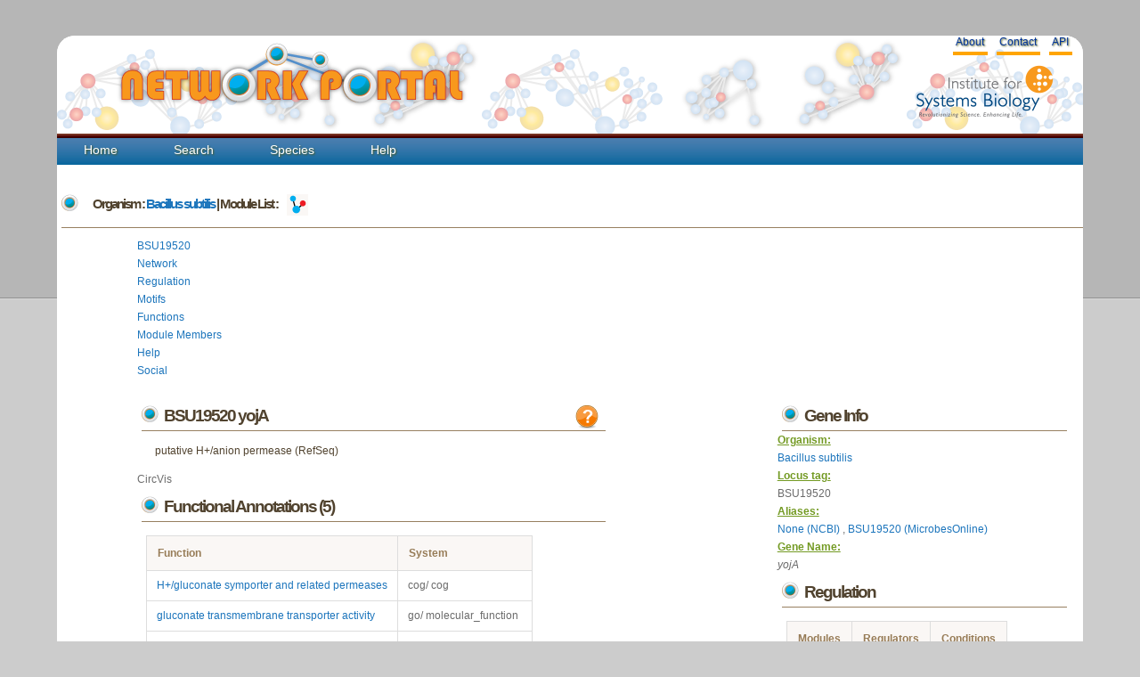

--- FILE ---
content_type: text/html; charset=utf-8
request_url: https://networks.systemsbiology.net/bsu/gene/BSU19520
body_size: 14074
content:
<!doctype html>
<html>
  <head>
    <title>Network Portal - Gene BSU19520</title>
    
<link rel="stylesheet" type="text/css" href="http://www.ncbi.nlm.nih.gov/core/extjs/ext-3.4.0/resources/css/ext-all.css" />
<link rel="stylesheet" type="text/css" href="http://www.ncbi.nlm.nih.gov/core/extjs/ext-3.4.0/resources/css/xtheme-gray.css" id="theme" />
<link rel="stylesheet" type="text/css" href="http://www.ncbi.nlm.nih.gov/coreweb/styles/ncbi_templates.css" />
<!-- <link rel="stylesheet" type="text/css" href="http://www.ncbi.nlm.nih.gov/projects/sviewer/css/style.css" /> -->
<link rel="stylesheet" href="http://code.jquery.com/ui/1.9.2/themes/redmond/jquery-ui.css" />

    
    <link rel="stylesheet" href="/static/stylesheets/portal-style.css">
    <link rel="stylesheet" href="/static/stylesheets/jquery.reject.css">
    <link href="/static/javascripts/jquery.qtip.min.css" rel="stylesheet" type="text/css" />
    <link href="http://cdn.wijmo.com/jquery.wijmo-open.1.5.0.css" rel="stylesheet" type="text/css" />
<link rel="stylesheet" href="/static/stylesheets/colorbox.css" />
<link href="/static/javascripts/jquery.qtip.min.css" rel="stylesheet" type="text/css" />
    
    <!--<script type="text/javascript" src="http://code.jquery.com/jquery-latest.js"></script> -->
    <script src="http://ajax.googleapis.com/ajax/libs/jquery/1.10.2/jquery.js"></script>

    <script src="/static/javascripts/jquery-ui-1.11.2.custom/jquery-ui.min.js"></script>
    <link rel="stylesheet" href="/static/javascripts/jquery-ui-1.11.2.custom/jquery-ui.min.css">
    <script type="text/javascript" src="/static/cytoscapeweb/js/json2.min.js"></script>
        
    <script type="text/javascript" src="/static/cytoscapeweb/js/AC_OETags.min.js"></script>
    <script type="text/javascript" src="/static/cytoscapeweb/js/cytoscapeweb.min.js"></script>
    <script type="text/javascript" src="/static/javascripts/wwu_logo/isblogo.js"></script>
    <script type="text/javascript" src="/static/javascripts/network_helpers.js"></script>
    <script type="text/javascript" src="/static/javascripts/jquery.qtip.min.js"></script>
    <script type="text/javascript" src="http://cdn.wijmo.com/jquery.wijmo-open.1.5.0.min.js"></script>
    <script type="text/javascript" src="/static/javascripts/protovis.min.js"></script>
    <script type="text/javascript" src="/static/javascripts/visquick-min/vq.min.js"></script>
    <script type="text/javascript" src="/static/javascripts/visquick-min/vq.circvis.min.js"></script>
    <script type="text/javascript" src="/static/javascripts/visquick_helpers.js"></script>
    <script type='text/javascript' src='/static/javascripts/jquery.colorbox.js'></script>
<!--    <script type="text/javascript" src="http://www.ncbi.nlm.nih.gov/core/extjs/ext-3.4.0/adapter/ext/ext-base.js"></script>
    <script type="text/javascript" src="http://www.ncbi.nlm.nih.gov/core/extjs/ext-3.4.0/ext-all.js"></script>
    <script type="text/javascript">window.sv_base_url = "/sviewer/"</script>-->
<!-- These are required for loading NCBI sequence viewer in gene page -->
<!--<script type="text/javascript" src="http://www.ncbi.nlm.nih.gov/projects/sviewer/js/main.js"/>-->
    
    <script type="text/javascript" src="/static/javascripts/main.js"></script>
    <script type="text/javascript" src="/static/javascripts/collapsing_divs.js"></script>
    <script type="text/javascript" src="/static/javascripts/jquery.tablesorter.min.js"></script>
    <script type="text/javascript" src="/static/javascripts/jquery.tablesorter.pager.js"></script>
	<script type="text/javascript" src="/static/javascripts/jquery.jcarousel.min.js"></script>
    <script type="text/javascript" src="/static/javascripts/jquery.qtip.min.js"></script>
    <script type="text/javascript" src="/static/javascripts/jquery.reject.min.js"></script>
    <!-- google analytics -->
    <script type="text/javascript">

      var _gaq = _gaq || [];
      _gaq.push(['_setAccount', 'UA-29739526-1']);
      _gaq.push(['_trackPageview']);

      (function() {
        var ga = document.createElement('script'); ga.type = 'text/javascript'; ga.async = true;
        ga.src = ('https:' == document.location.protocol ? 'https://ssl' : 'http://www') + '.google-analytics.com/ga.js';
        var s = document.getElementsByTagName('script')[0]; s.parentNode.insertBefore(ga, s);
      })();

    </script>

    <!-- Google tag (gtag.js) -->
    <script async src="https://www.googletagmanager.com/gtag/js?id=G-JFM6J702T5"></script>
    <script>
      window.dataLayer = window.dataLayer || [];
      function gtag(){dataLayer.push(arguments);}
      gtag('js', new Date());
      gtag('config', 'G-JFM6J702T5');
    </script>
    
        <script type="text/javascript">
            // Create the tooltips only on document load
            $(document).ready(function()
                              {
                              // By suppling no content attribute, the library uses each elements title attribute by default
                              $('underlinemenu a[href][title]').qtip({
                                                                content: {
                                                                text: false // Use each elements title attribute
                                                                },
                                                                      style: 'cream' // Give it some style
                                                                });
                              
                              // NOTE: You can even omit all options and simply replace the regular title tooltips like so:
                              // $('#content a[href]').qtip();
                              });
            </script>
  </head>
  <body>
    <div id="wrap-no-line">
    <div id="header">
      <h1 id="logo-text"><a href="/"></a>
     <a href="/"><img alt="Logo" src="/static/images/logo-text.png"></a></h1>
     <p id="slogan"> <a href="http://www.systemsbiology.org"><img alt="Logo" src="/static/images/isb_logo.png"></a></p>    
     <div id="underlinemenu" class="underlinemenu">
	<ul>
          <!--
	  
	  <li><a href="/login/google-oauth2/?next=/bsu/gene/BSU19520">Login</a></li>
	  
          -->
	  <li><a href="/about">About</a></li>
	  <li><a href="/contact">Contact</a></li>
	  <li><a href="/static/apidocuments">API</a></li>
	</ul>
      </div>
      </div>
      <div id="nav">
        <ul>
          <li class=""><a href="/">Home</a></li>
          <li class=""><a href="/search">Search</a></li>
          <li class=""><a href="/species">Species</a></li>
          <!--
          <li class=""><a href="/workspace">Workspace</a></li>
          -->
	        
          <li class=""><a href="/help/" title="help">Help</a></li>

        <!-- <li class=""><a href="/analysis/gene">Example</a></li>-->
        </ul>
      </div>
      <div id="content">
        
<h5><span class="search_help"> Organism : <a href="/bsu">Bacillus subtilis</a>
                             | Module List : 
    				                        <a href="/bsu/network/1" title="Explore Network"><img align="center" src="/static/images/network.gif"/></a></a>
  					
   </span>
</h5>
<div id="bicluster-top">
 <div class="sub-page">
   <div id="tabs" class="sub-page">
     <ul>
	     <li><a class="name" href="#tab-main">BSU19520</a></li>
	     <li><a class="network" href="#tab-network">Network</a></li>
	     <li><a class="regulator" href="#tab-regulator">Regulation</a></li>
	     <li><a class="motif" href="#tab-motif">Motifs</a></li>
	     <li><a class="function" href="#tab-function">Functions</a></li>
	     <li><a class="genes" href="#tab-gene">Module Members</a></li>
	     
	     <li><a class="gene-help" href="#tab-help">Help</a></li>
	     <li><a class="social" href="#tab-social">Social</a></li>
     </ul>
     <div id="tab-main">
		   <div class="main">
         <script type="text/javascript">
           var django_pssms = {5284: [[0.75, 0.125, 0.0, 0.125], [0.0, 0.125, 0.75, 0.125], [0.25, 0.75, 0.0, 0.0], [0.125, 0.75, 0.125, 0.0], [0.25, 0.0, 0.75, 0.0], [0.25, 0.625, 0.0, 0.125], [1.0, 0.0, 0.0, 0.0], [0.375, 0.25, 0.375, 0.0], [0.5, 0.5, 0.0, 0.0], [0.25, 0.0, 0.75, 0.0], [0.875, 0.0, 0.125, 0.0], [0.75, 0.0, 0.0, 0.25], [0.5, 0.125, 0.125, 0.25], [0.5, 0.0, 0.0, 0.5], [0.0, 0.0, 0.0, 1.0], [0.0, 0.25, 0.0, 0.75], [0.875, 0.0, 0.125, 0.0], [0.375, 0.0, 0.0, 0.625], [0.125, 0.0, 0.0, 0.875], [0.0, 0.0, 1.0, 0.0]], 5285: [[0.666667, 0.0, 0.111111, 0.222222], [0.0, 0.0, 1.0, 0.0], [0.111111, 0.0, 0.666667, 0.222222], [1.0, 0.0, 0.0, 0.0], [0.777778, 0.0, 0.222222, 0.0], [0.333333, 0.111111, 0.555556, 0.0], [0.777778, 0.0, 0.0, 0.222222], [0.777778, 0.0, 0.222222, 0.0], [0.888889, 0.0, 0.0, 0.111111], [0.555556, 0.222222, 0.0, 0.222222], [0.0, 0.333333, 0.0, 0.666667], [0.0, 0.555556, 0.444444, 0.0], [0.0, 0.555556, 0.0, 0.444444], [0.0, 0.666667, 0.222222, 0.111111], [0.0, 0.0, 1.0, 0.0], [0.111111, 0.333333, 0.555556, 0.0], [0.333333, 0.444444, 0.111111, 0.111111], [0.0, 1.0, 0.0, 0.0], [0.555556, 0.0, 0.111111, 0.333333], [0.555556, 0.111111, 0.0, 0.333333]], 5078: [[0.727273, 0.0, 0.0, 0.272727], [0.727273, 0.0, 0.272727, 0.0], [0.363636, 0.0, 0.636364, 0.0], [0.0, 0.0, 0.272727, 0.727273], [0.818182, 0.0, 0.181818, 0.0], [1.0, 0.0, 0.0, 0.0], [1.0, 0.0, 0.0, 0.0], [0.727273, 0.0, 0.0, 0.272727], [0.090909, 0.818182, 0.090909, 0.0], [0.090909, 0.0, 0.090909, 0.818182], [0.0, 0.727273, 0.0, 0.272727], [0.363636, 0.0, 0.636364, 0.0], [0.090909, 0.0, 0.909091, 0.0], [0.090909, 0.090909, 0.818182, 0.0], [0.090909, 0.909091, 0.0, 0.0]], 5079: [[0.5, 0.5, 0.0, 0.0], [0.0, 1.0, 0.0, 0.0], [0.0, 0.9, 0.0, 0.1], [0.0, 0.5, 0.0, 0.5], [0.0, 0.8, 0.2, 0.0], [0.0, 0.0, 1.0, 0.0], [0.0, 0.5, 0.5, 0.0], [0.1, 0.9, 0.0, 0.0]]};
           $(document).ready(function() {
             var loaded = [false, false, false, false, false, false, false, false];
             $('#tabs').tabs({
               // load network and motif tabs on demand
               activate: function (event, ui) {
                 var index = $('#tabs').tabs("option", "active");
                 if (!loaded[index]) {
                   switch (index) {
                     case 1:
                       var vis = nwhelpers.initNetworkTab(2, "BSU19520",
                          "/static/cytoscapeweb/swf/CytoscapeWeb",
                          "/static/cytoscapeweb/swf/playerProductInstall",
                          nwhelpers.load_popup);
                        break;
                      case 3:
                        setTimeout(function() {
                          nwhelpers.initCanvas(django_pssms);
                        }, 500);
                      default:
                        break;
                    }
                    loaded[index] = true;
                  }
                }
              });
            
              var circle_vis = new vq.CircVis();
              $.ajax({
                url: '/json/circvis/?species=1&gene=BSU19520',
                  success: function(json) {
                    var cvdata = vqhelpers.makeCircVisData('circvis', json.chromosomes,
                      json.genes, json.network);
                      circle_vis.draw(cvdata);
                    },
                    error: function() {
                      console.debug('could not read data');
                    }
                  });              
                nwhelpers.initCanvas2(django_pssms, 'previewcanvas_',
                                      [5078, 5284]);
           
                $('[id^=previewcanvas]').click(function() {
                  $('#tabs').tabs("option", "active", 3);
                });
                $('.help').colorbox({inline: true, width: "50%"});
              });
        </script>
	       <div class="sub-page">
	       <a class="help" href="#gene-info"><img align="right" src="/static/images/help.png" /></a> 
	         <h5>BSU19520 yojA</h5>
	         <p><span id="gene_description">putative H+/anion permease (RefSeq)</span></p>
           <div id="circvis">CircVis</div>
           <h5>Functional Annotations (5)</h5>
	         
	         <table id="gene-function-table">
	           <thead>
	             <tr>
		             <th>Function</th>
		             <th>System</th>
	             </tr>
	           </thead>
	           <tbody>
	             
	             <tr>
		             <td><a href="/function/37909">H+/gluconate symporter and related permeases</a></td>
		             <td>cog/ cog</td>
	               
	             <tr>
		             <td><a href="/function/9829">gluconate transmembrane transporter activity</a></td>
		             <td>go/ molecular_function</td>
	               
	             <tr>
		             <td><a href="/function/10356">gluconate transport</a></td>
		             <td>go/ biological_process</td>
	               
	             <tr>
		             <td><a href="/function/10637">membrane</a></td>
		             <td>go/ cellular_component</td>
	               
	             <tr>
		             <td><a href="/function/41292">gntP</a></td>
		             <td>tigr/ tigrfam</td>
	               
	             </tr>
	           </tbody>
	         </table>
	  
	  

<!--	    
          <h3>Genomic Neighborhood</h3>
	  <p>
	    <div style="padding:10px;clear:both;">
	
	       
	       
	    </div>
	    </div>
	  </p>
	  Not yet implemented in this version of the portal!-->
	</div>
	</div>
        <div id="sidebar">
          <h5>Gene Info</h5>
          
            <strong> Organism:</strong><br> <a href="/bsu">Bacillus subtilis</a><br/>
            <strong> Locus tag:</strong><br> BSU19520 <br/>
            <strong> Aliases:</strong> <br><a href="http://www.ncbi.nlm.nih.gov/sites/entrez?db=gene&term=None">None (NCBI) </a>, <a href="http://microbesonline.org/cgi-bin/keywordSearch.cgi?searchType=customQuery&customQuery=BSU19520">BSU19520 (MicrobesOnline) </a><br/>
            <strong> Gene Name:</strong><br> <i>  yojA </i><br/>


          <h5>Regulation</h5>
          <table>
            <tr>
              <th class="help">Modules</th>
              <th>Regulators</th>
              <th>Conditions</th>
            </tr>
            
            
            <tr>
              <td><a href="/bsu/network/1/module/61">61</a></td>
              <td><a href="?view=regulation">10</a></td>
              <td>92</td>
            </tr>
            
            <tr>
              <td><a href="/bsu/network/1/module/168">168</a></td>
              <td><a href="?view=regulation">13</a></td>
              <td>91</td>
            </tr>
            
            
          </table>
          <h5>Motifs</h5><span class="search_help">Motifs for modules are shown</span>
	  

          <table id="gene-motif-table" class="tablesorter">
            
            <tr>
	      <td>
                <span id="previewcanvas_5078"></span>
	            </td>
	          </tr>
            
            <tr>
	      <td>
                <span id="previewcanvas_5284"></span>
	            </td>
	          </tr>
            
          </table>
	  <!-- -->

	</div>
      </div>
      <div id="tab-network" class="sub-page">
	
<a class="help" href="#network"><img align="right" src="/static/images/help.png" /></a><img alt="Gene" src="/static/images/network_gene.png" style="background:none;border:0px;position:relative;bottom:-10px;">Module member <img alt="Regulator" src="/static/images/network_regulator.png" style="background:none;border:0px;position:relative; bottom:-10px;">Regulator  <img alt="Motif" src="/static/images/network_motif.png" style="background:none;border:0px;position:relative; bottom:-10px;">Motif <p>

<div id="cytoscapeweb">
  
  Cytoscape Web
  
</div>
<div id="pop_up"></div>

      </div>
      <div id="tab-regulator" class="sub-page">
        

<a class="help" href="#regulation"><img align="right" src="/static/images/help.png" /></a>
<h5> Regulation information for BSU19520 </h5> <span class="search_help">(Mouseover regulator name to see its description)</span> 
<p>
<div class="tab-contents">
  <script type="text/javascript">
    $(document).ready(function() {
        var descriptionMap = {}
descriptionMap['BSU30260'] = "transcriptional regulator (LacI family) (RefSeq)";
descriptionMap['BSU01430'] = "DNA-directed RNA polymerase subunit alpha (RefSeq)";
descriptionMap['BSU08370'] = "transcriptional regulator (TetR/AcrR family) (RefSeq)";
descriptionMap['BSU08100'] = "transcriptional regulator (RefSeq)";
descriptionMap['BSU00980'] = "RNA polymerase factor sigma-70 (RefSeq)";
descriptionMap['BSU04160'] = "transcriptional regulator (RefSeq)";
descriptionMap['BSU04250'] = "transcriptional regulator (Lrp/AsnC family) (RefSeq)";
descriptionMap['BSU07590'] = "two-component response regulator (RefSeq)";
descriptionMap['BSU06140'] = "transcriptional regulator of the glucitol operon (RefSeq)";
descriptionMap['BSU06960'] = "two-component response regulator [YesM] (RefSeq)";
descriptionMap['BSU35910'] = "transcriptional regulator (LacI family) (RefSeq)";
descriptionMap['BSU09650'] = "NAD-dependent deacetylase (RefSeq)";
descriptionMap['BSU05850'] = "transcriptional regulator (GntR family) (RefSeq)";
descriptionMap['BSU22120'] = "Kdg operon transcriptional regulator (LacI family) (RefSeq)";
descriptionMap['BSU03750'] = "two-component response regulator [YclK] (RefSeq)";
descriptionMap['BSU38700'] = "RNA polymerase sigma factor SigY (RefSeq)";
descriptionMap['BSU03890'] = "transcriptional regulator (GntR/MocR family) with PLP binding site (RefSeq)";
descriptionMap['BSU31210'] = "putative transcriptional regulator (DeoR family) (RefSeq)";
descriptionMap['BSU26870'] = "putative transcriptional regulator (LysR family) (RefSeq)";
descriptionMap['BSU02000'] = "two-component response regulator [YbdK] (RefSeq)";
descriptionMap['BSU23100'] = "RNA polymerase sigma factor SigX (RefSeq)";
descriptionMap['BSU02550'] = "two-component response regulator [YcbM] (RefSeq)";
;
        $('.reggene').on('mouseover', function(event) {
            var geneName = $(this).html();
            $(this).qtip({
                prerender: true,
                content: descriptionMap[geneName]
            }, event);
        });
    });
  </script>

<div class="sub-page">

<b>BSU19520</b> is regulated by <b>23</b> influences and regulates <b>0</b> modules.</br>

<!--<b> BSU19520</b> is possibly regulated by <b>23</b> influences.-->
  <table id="gene-regulators-table" class="gene-regulation" style="float: left;" width="30%">
   <caption> Regulators for BSU19520 yojA (23)</caption>
    <tr>
      <th>Regulator</th>
      <th>Module</th>
      <th>Operator</th>
    </tr>
    
    <tr>
      <td><a class="reggene" href="/bsu/gene/BSU00980">BSU00980</a></td>
      <td><a href="/bsu/network/1/module/168">168</a></td>
      <td>tf</td>
    </tr>
    
    <tr>
      <td><a class="reggene" href="/bsu/gene/BSU02000">BSU02000</a></td>
      <td><a href="/bsu/network/1/module/168">168</a></td>
      <td>tf</td>
    </tr>
    
    <tr>
      <td><a class="reggene" href="/bsu/gene/BSU02550">BSU02550</a></td>
      <td><a href="/bsu/network/1/module/168">168</a></td>
      <td>tf</td>
    </tr>
    
    <tr>
      <td><a class="reggene" href="/bsu/gene/BSU03750">BSU03750</a></td>
      <td><a href="/bsu/network/1/module/168">168</a></td>
      <td>tf</td>
    </tr>
    
    <tr>
      <td><a class="reggene" href="/bsu/gene/BSU03890">BSU03890</a></td>
      <td><a href="/bsu/network/1/module/168">168</a></td>
      <td>tf</td>
    </tr>
    
    <tr>
      <td><a class="reggene" href="/bsu/gene/BSU04250">BSU04250</a></td>
      <td><a href="/bsu/network/1/module/168">168</a></td>
      <td>tf</td>
    </tr>
    
    <tr>
      <td><a class="reggene" href="/bsu/gene/BSU06960">BSU06960</a></td>
      <td><a href="/bsu/network/1/module/168">168</a></td>
      <td>tf</td>
    </tr>
    
    <tr>
      <td><a class="reggene" href="/bsu/gene/BSU07590">BSU07590</a></td>
      <td><a href="/bsu/network/1/module/168">168</a></td>
      <td>tf</td>
    </tr>
    
    <tr>
      <td><a class="reggene" href="/bsu/gene/BSU08100">BSU08100</a></td>
      <td><a href="/bsu/network/1/module/168">168</a></td>
      <td>tf</td>
    </tr>
    
    <tr>
      <td><a class="reggene" href="/bsu/gene/BSU08370">BSU08370</a></td>
      <td><a href="/bsu/network/1/module/168">168</a></td>
      <td>tf</td>
    </tr>
    
    <tr>
      <td><a class="reggene" href="/bsu/gene/BSU22120">BSU22120</a></td>
      <td><a href="/bsu/network/1/module/168">168</a></td>
      <td>tf</td>
    </tr>
    
    <tr>
      <td><a class="reggene" href="/bsu/gene/BSU23100">BSU23100</a></td>
      <td><a href="/bsu/network/1/module/168">168</a></td>
      <td>tf</td>
    </tr>
    
    <tr>
      <td><a class="reggene" href="/bsu/gene/BSU26870">BSU26870</a></td>
      <td><a href="/bsu/network/1/module/168">168</a></td>
      <td>tf</td>
    </tr>
    
    <tr>
      <td><a class="reggene" href="/bsu/gene/BSU01430">BSU01430</a></td>
      <td><a href="/bsu/network/1/module/61">61</a></td>
      <td>tf</td>
    </tr>
    
    <tr>
      <td><a class="reggene" href="/bsu/gene/BSU04160">BSU04160</a></td>
      <td><a href="/bsu/network/1/module/61">61</a></td>
      <td>tf</td>
    </tr>
    
    <tr>
      <td><a class="reggene" href="/bsu/gene/BSU05850">BSU05850</a></td>
      <td><a href="/bsu/network/1/module/61">61</a></td>
      <td>tf</td>
    </tr>
    
    <tr>
      <td><a class="reggene" href="/bsu/gene/BSU06140">BSU06140</a></td>
      <td><a href="/bsu/network/1/module/61">61</a></td>
      <td>tf</td>
    </tr>
    
    <tr>
      <td><a class="reggene" href="/bsu/gene/BSU06960">BSU06960</a></td>
      <td><a href="/bsu/network/1/module/61">61</a></td>
      <td>tf</td>
    </tr>
    
    <tr>
      <td><a class="reggene" href="/bsu/gene/BSU09650">BSU09650</a></td>
      <td><a href="/bsu/network/1/module/61">61</a></td>
      <td>tf</td>
    </tr>
    
    <tr>
      <td><a class="reggene" href="/bsu/gene/BSU30260">BSU30260</a></td>
      <td><a href="/bsu/network/1/module/61">61</a></td>
      <td>tf</td>
    </tr>
    
    <tr>
      <td><a class="reggene" href="/bsu/gene/BSU31210">BSU31210</a></td>
      <td><a href="/bsu/network/1/module/61">61</a></td>
      <td>tf</td>
    </tr>
    
    <tr>
      <td><a class="reggene" href="/bsu/gene/BSU35910">BSU35910</a></td>
      <td><a href="/bsu/network/1/module/61">61</a></td>
      <td>tf</td>
    </tr>
    
    <tr>
      <td><a class="reggene" href="/bsu/gene/BSU38700">BSU38700</a></td>
      <td><a href="/bsu/network/1/module/61">61</a></td>
      <td>tf</td>
    </tr>
    
  </table>


<div class="error_message" style="float: right;">
<div class="error_message"><div class="main">
	<div class="ui-widget">
    	<div class="ui-state-highlight ui-corner-all" style="padding: 0 .7em;">
    		<p><span class="ui-icon ui-icon-info" style="float:left;margin-right:.3em;"></span>
				<strong> Warning:</strong> BSU19520 Does not regulate any modules!</p>
			</div>
		</div>
	</div>
</div>

</div>


</div>
</div>

      </div>
      <div id="tab-motif" class="sub-page">
	
<a class="help" href="#help-motif"><img align="right" src="/static/images/help.png" /></a>
<h5> Motif information <span class="search_help">(de novo identified motifs for modules)</span>
</h5>
<div class="tabs">
<div class="main">
<p>

There are 4 motifs predicted. </p>
<table id="motif">
  <caption> Motif Table (4)</caption>
  <thead>
    <tr>
      <th>Motif Id</th>
      <th>e-value</th>
      <th>Consensus</th>
      <th>Motif Logo</th>
      
    </tr>
  </thead>
  <tbody>
    
  <tr>
    <td>5078</td>
    <td>5.80e-07</td>
    <td>aatgAAAaCGctTTC</td>
    <td>
      <div id="canvas_5078"><img alt="Loader icon" src="/static/images/ajax-loader.gif"></img></div>
    </td>
    
  </tr>
    
  <tr>
    <td>5079</td>
    <td>4.10e+01</td>
    <td>aCCccTcC</td>
    <td>
      <div id="canvas_5079"><img alt="Loader icon" src="/static/images/ajax-loader.gif"></img></div>
    </td>
    
  </tr>
    
  <tr>
    <td>5284</td>
    <td>2.60e+00</td>
    <td>atcctcA.atAaaaGgAgGT</td>
    <td>
      <div id="canvas_5284"><img alt="Loader icon" src="/static/images/ajax-loader.gif"></img></div>
    </td>
    
  </tr>
    
  <tr>
    <td>5285</td>
    <td>1.60e+02</td>
    <td>aTtAataaAagcccTtcCaa</td>
    <td>
      <div id="canvas_5285"><img alt="Loader icon" src="/static/images/ajax-loader.gif"></img></div>
    </td>
    
  </tr>
    
  </tbody>
</table>
    
    <div class="gaggle-data ratios" style="display:none;">
        <span class="gaggle-name hidden">bsu motif 5078</span>
        <span class="gaggle-species hidden">Bacillus subtilis</span>
        <span class="gaggle-size hidden">15x4</span>
        <div class="gaggle-matrix-tsv">
            POSITION	A	C	G	T
1	0.727273	0.0	0.272727	0.0
2	0.727273	0.0	0.0	0.272727
3	0.363636	0.0	0.0	0.636364
4	0.0	0.0	0.727273	0.272727
5	0.818182	0.0	0.0	0.181818
6	1.0	0.0	0.0	0.0
7	1.0	0.0	0.0	0.0
8	0.727273	0.0	0.272727	0.0
9	0.090909	0.818182	0.0	0.090909
10	0.090909	0.0	0.818182	0.090909
11	0.0	0.727273	0.272727	0.0
12	0.363636	0.0	0.0	0.636364
13	0.090909	0.0	0.0	0.909091
14	0.090909	0.090909	0.0	0.818182
15	0.090909	0.909091	0.0	0.0

        </div>
    </div>
    
    <div class="gaggle-data ratios" style="display:none;">
        <span class="gaggle-name hidden">bsu motif 5079</span>
        <span class="gaggle-species hidden">Bacillus subtilis</span>
        <span class="gaggle-size hidden">8x4</span>
        <div class="gaggle-matrix-tsv">
            POSITION	A	C	G	T
1	0.5	0.5	0.0	0.0
2	0.0	1.0	0.0	0.0
3	0.0	0.9	0.1	0.0
4	0.0	0.5	0.5	0.0
5	0.0	0.8	0.0	0.2
6	0.0	0.0	0.0	1.0
7	0.0	0.5	0.0	0.5
8	0.1	0.9	0.0	0.0

        </div>
    </div>
    
    <div class="gaggle-data ratios" style="display:none;">
        <span class="gaggle-name hidden">bsu motif 5284</span>
        <span class="gaggle-species hidden">Bacillus subtilis</span>
        <span class="gaggle-size hidden">20x4</span>
        <div class="gaggle-matrix-tsv">
            POSITION	A	C	G	T
1	0.75	0.125	0.125	0.0
2	0.0	0.125	0.125	0.75
3	0.25	0.75	0.0	0.0
4	0.125	0.75	0.0	0.125
5	0.25	0.0	0.0	0.75
6	0.25	0.625	0.125	0.0
7	1.0	0.0	0.0	0.0
8	0.375	0.25	0.0	0.375
9	0.5	0.5	0.0	0.0
10	0.25	0.0	0.0	0.75
11	0.875	0.0	0.0	0.125
12	0.75	0.0	0.25	0.0
13	0.5	0.125	0.25	0.125
14	0.5	0.0	0.5	0.0
15	0.0	0.0	1.0	0.0
16	0.0	0.25	0.75	0.0
17	0.875	0.0	0.0	0.125
18	0.375	0.0	0.625	0.0
19	0.125	0.0	0.875	0.0
20	0.0	0.0	0.0	1.0

        </div>
    </div>
    
    <div class="gaggle-data ratios" style="display:none;">
        <span class="gaggle-name hidden">bsu motif 5285</span>
        <span class="gaggle-species hidden">Bacillus subtilis</span>
        <span class="gaggle-size hidden">20x4</span>
        <div class="gaggle-matrix-tsv">
            POSITION	A	C	G	T
1	0.666667	0.0	0.222222	0.111111
2	0.0	0.0	0.0	1.0
3	0.111111	0.0	0.222222	0.666667
4	1.0	0.0	0.0	0.0
5	0.777778	0.0	0.0	0.222222
6	0.333333	0.111111	0.0	0.555556
7	0.777778	0.0	0.222222	0.0
8	0.777778	0.0	0.0	0.222222
9	0.888889	0.0	0.111111	0.0
10	0.555556	0.222222	0.222222	0.0
11	0.0	0.333333	0.666667	0.0
12	0.0	0.555556	0.0	0.444444
13	0.0	0.555556	0.444444	0.0
14	0.0	0.666667	0.111111	0.222222
15	0.0	0.0	0.0	1.0
16	0.111111	0.333333	0.0	0.555556
17	0.333333	0.444444	0.111111	0.111111
18	0.0	1.0	0.0	0.0
19	0.555556	0.0	0.333333	0.111111
20	0.555556	0.111111	0.333333	0.0

        </div>
    </div>
    

<div style="display:none">
	<div id='help-motif' class="help" style='padding:10px; background:#fff; text-align:left;'>
    <h5>Motif Help</h5>
    	<p>Transcription factor binding motifs help to elucidate regulatory mechanism. cMonkey integrates powerful de novo motif detection to identify conditionally co-regulated sets of genes. De novo predicted motifs for each module are listed in the module page as motif logo images along with associated prediction statistics (e-values). The main module page also shows the location of these motifs within the upstream sequences of the module member genes.</p>
    	<p> Motifs of interest can be broadcasted to RegPredict (currently only available for Desulfovibrio vulgaris Hildenborough) in order to compare conservation in similar species. This integrated motif prediction and comparative analysis provides an additional checkpoint for regulatory motif prediction confidence.</p>
		 <p><b> Motif e-value:</b> cMonkey tries to identify two motifs per modules in the upstream sequences of the module member genes.
    	Motif e-value is an indicative of the motif co-occurences between the members of the module.Smaller e-values are indicative of significant sequence motifs. Our experience showed that e-values smaller than 10 are generally indicative of significant motifs.</p>
	</div>
 </div>
 
</div>
</div>

      </div>
      <div id="tab-function" class="sub-page">
	<a class="help" href="#functions"><img align="right" src="/static/images/help.png" /></a>
<h5> Functional Enrichment for BSU19520</h5>
<p>
<div class="tab-contents">

<b>BSU19520</b> is enriched for <b>5</b> functions in <b>3</b> categories.
<div class="main">
<table id="gene-function-table">
  <caption> Enrichment Table (5)</caption>
  <thead>
    <tr>
      <th>Function</th>
      <th>System</th>
    </tr>
  </thead>
  <tbody>
    
    <tr>
      <td><a href="/function/37909">H+/gluconate symporter and related permeases</a></td>
      <td>cog/ cog</td>
    </tr>
    
    <tr>
      <td><a href="/function/9829">gluconate transmembrane transporter activity</a></td>
      <td>go/ molecular_function</td>
    </tr>
    
    <tr>
      <td><a href="/function/10356">gluconate transport</a></td>
      <td>go/ biological_process</td>
    </tr>
    
    <tr>
      <td><a href="/function/10637">membrane</a></td>
      <td>go/ cellular_component</td>
    </tr>
    
    <tr>
      <td><a href="/function/41292">gntP</a></td>
      <td>tigr/ tigrfam</td>
    </tr>
    
  </tbody>
</table>
</div>

</div>

      </div>
      <div id="tab-gene" class="sub-page">
	<script>
$(document).ready(function() { 
    $("#regulon-members-table") 
    .tablesorter({widthFixed: true, widgets: ['zebra']}) 
    ; 
});
</script>
<a class="help" href="#regulon-members"><img align="right" src="/static/images/help.png" /></a>
<h5> Module neighborhood information for BSU19520 </h5>
<p>
<div class="main">


<b>BSU19520</b> has total of <b>46</b> gene neighbors in modules
<b><a href="/bsu/network/1/module/61">61</a>, <a href="/bsu/network/1/module/168">168</a></b>

<div class="gaggle-data hidden">
 <p>name=<span class="gaggle-name">Regulon neighbor genes</span><br />
    species=<span class="gaggle-species">Bacillus subtilis</span><br />
    (optional)size=<span class="gaggle-size">46</span><br />
    CSS selector=<span class="gaggle-namelist-tag">gaggle-gene-names</span></p>
</div>

<table id="regulon-members-table" class="tablesorter">
  <caption> Gene neighbors (46)</caption>
  <thead>
    <tr>
      <th>Gene</th>
      <th>Common Name</th>
      <th>Description</th>
      <th>Module membership</th>
    </tr>
  </thead>
  <tbody>
  
    <tr>
      <td><a href="/bsu/gene/BSU02460"><span class="gaggle-gene-names">BSU02460</span></a></td>
      <td>ycbC</td>
      <td>5-dehydro-4-deoxyglucarate dehydratase (RefSeq)</td>
      <td><a href="/bsu/network/1/module/168">168</a>, <a href="/bsu/network/1/module/326">326</a></td>
    </tr>
  
    <tr>
      <td><a href="/bsu/gene/BSU02470"><span class="gaggle-gene-names">BSU02470</span></a></td>
      <td>ycbD</td>
      <td>2,5-dioxovalerate dehydrogenase (alpha-ketoglutaric semialdehyde dehydrogenase) (RefSeq)</td>
      <td><a href="/bsu/network/1/module/168">168</a>, <a href="/bsu/network/1/module/326">326</a></td>
    </tr>
  
    <tr>
      <td><a href="/bsu/gene/BSU02490"><span class="gaggle-gene-names">BSU02490</span></a></td>
      <td>gudD</td>
      <td>glucarate dehydratase (RefSeq)</td>
      <td><a href="/bsu/network/1/module/86">86</a>, <a href="/bsu/network/1/module/168">168</a></td>
    </tr>
  
    <tr>
      <td><a href="/bsu/gene/BSU02530"><span class="gaggle-gene-names">BSU02530</span></a></td>
      <td>rtpA</td>
      <td>anti-TRAP regulator (RefSeq)</td>
      <td><a href="/bsu/network/1/module/102">102</a>, <a href="/bsu/network/1/module/168">168</a></td>
    </tr>
  
    <tr>
      <td><a href="/bsu/gene/BSU02550"><span class="gaggle-gene-names">BSU02550</span></a></td>
      <td>ycbL</td>
      <td>two-component response regulator [YcbM] (RefSeq)</td>
      <td><a href="/bsu/network/1/module/168">168</a>, <a href="/bsu/network/1/module/219">219</a></td>
    </tr>
  
    <tr>
      <td><a href="/bsu/gene/BSU03530"><span class="gaggle-gene-names">BSU03530</span></a></td>
      <td>ycxA</td>
      <td>putative permease (RefSeq)</td>
      <td><a href="/bsu/network/1/module/71">71</a>, <a href="/bsu/network/1/module/168">168</a></td>
    </tr>
  
    <tr>
      <td><a href="/bsu/gene/BSU04000"><span class="gaggle-gene-names">BSU04000</span></a></td>
      <td>ycsA</td>
      <td>tartrate dehydrogenase (RefSeq)</td>
      <td><a href="/bsu/network/1/module/168">168</a>, <a href="/bsu/network/1/module/411">411</a></td>
    </tr>
  
    <tr>
      <td><a href="/bsu/gene/BSU04160"><span class="gaggle-gene-names">BSU04160</span></a></td>
      <td>mtlR</td>
      <td>transcriptional regulator (RefSeq)</td>
      <td><a href="/bsu/network/1/module/22">22</a>, <a href="/bsu/network/1/module/61">61</a></td>
    </tr>
  
    <tr>
      <td><a href="/bsu/gene/BSU04470"><span class="gaggle-gene-names">BSU04470</span></a></td>
      <td>dctP</td>
      <td>C4-dicarboxylate transporter DctA (RefSeq)</td>
      <td><a href="/bsu/network/1/module/55">55</a>, <a href="/bsu/network/1/module/168">168</a></td>
    </tr>
  
    <tr>
      <td><a href="/bsu/gene/BSU05190"><span class="gaggle-gene-names">BSU05190</span></a></td>
      <td>ydeG</td>
      <td>putative permease (RefSeq)</td>
      <td><a href="/bsu/network/1/module/168">168</a>, <a href="/bsu/network/1/module/290">290</a></td>
    </tr>
  
    <tr>
      <td><a href="/bsu/gene/BSU06160"><span class="gaggle-gene-names">BSU06160</span></a></td>
      <td>gutP</td>
      <td>H+-glucitol symporter (RefSeq)</td>
      <td><a href="/bsu/network/1/module/61">61</a>, <a href="/bsu/network/1/module/326">326</a></td>
    </tr>
  
    <tr>
      <td><a href="/bsu/gene/BSU07800"><span class="gaggle-gene-names">BSU07800</span></a></td>
      <td>treP</td>
      <td>phosphotransferase system (PTS) trehalose-specific enzyme IIBC component (RefSeq)</td>
      <td><a href="/bsu/network/1/module/61">61</a>, <a href="/bsu/network/1/module/321">321</a></td>
    </tr>
  
    <tr>
      <td><a href="/bsu/gene/BSU07810"><span class="gaggle-gene-names">BSU07810</span></a></td>
      <td>treA</td>
      <td>trehalose-6-phosphate hydrolase (RefSeq)</td>
      <td><a href="/bsu/network/1/module/61">61</a>, <a href="/bsu/network/1/module/321">321</a></td>
    </tr>
  
    <tr>
      <td><a href="/bsu/gene/BSU08010"><span class="gaggle-gene-names">BSU08010</span></a></td>
      <td>yfjP</td>
      <td>putative DNA-modified purine glycosidase (RefSeq)</td>
      <td><a href="/bsu/network/1/module/114">114</a>, <a href="/bsu/network/1/module/168">168</a></td>
    </tr>
  
    <tr>
      <td><a href="/bsu/gene/BSU08170"><span class="gaggle-gene-names">BSU08170</span></a></td>
      <td>yfjA</td>
      <td>hypothetical protein (RefSeq)</td>
      <td><a href="/bsu/network/1/module/92">92</a>, <a href="/bsu/network/1/module/168">168</a></td>
    </tr>
  
    <tr>
      <td><a href="/bsu/gene/BSU10500"><span class="gaggle-gene-names">BSU10500</span></a></td>
      <td>yhjG</td>
      <td>hypothetical protein (RefSeq)</td>
      <td><a href="/bsu/network/1/module/168">168</a>, <a href="/bsu/network/1/module/285">285</a></td>
    </tr>
  
    <tr>
      <td><a href="/bsu/gene/BSU12000"><span class="gaggle-gene-names">BSU12000</span></a></td>
      <td>manR</td>
      <td>transcriptional antiterminator (RefSeq)</td>
      <td><a href="/bsu/network/1/module/22">22</a>, <a href="/bsu/network/1/module/61">61</a></td>
    </tr>
  
    <tr>
      <td><a href="/bsu/gene/BSU12010"><span class="gaggle-gene-names">BSU12010</span></a></td>
      <td>manP</td>
      <td>phosphotransferase system (PTS) mannose-specific enzyme IIBCA component (RefSeq)</td>
      <td><a href="/bsu/network/1/module/61">61</a>, <a href="/bsu/network/1/module/168">168</a></td>
    </tr>
  
    <tr>
      <td><a href="/bsu/gene/BSU12020"><span class="gaggle-gene-names">BSU12020</span></a></td>
      <td>manA</td>
      <td>mannose-6 phosphate isomerase ; cupin family (RefSeq)</td>
      <td><a href="/bsu/network/1/module/22">22</a>, <a href="/bsu/network/1/module/61">61</a></td>
    </tr>
  
    <tr>
      <td><a href="/bsu/gene/BSU17580"><span class="gaggle-gene-names">BSU17580</span></a></td>
      <td>xynB</td>
      <td>xylan beta-1,4-xylosidase (RefSeq)</td>
      <td><a href="/bsu/network/1/module/168">168</a>, <a href="/bsu/network/1/module/321">321</a></td>
    </tr>
  
    <tr>
      <td><a href="/bsu/gene/BSU18170"><span class="gaggle-gene-names">BSU18170</span></a></td>
      <td>yngA</td>
      <td>putative conserved membrane protein (RefSeq)</td>
      <td><a href="/bsu/network/1/module/168">168</a>, <a href="/bsu/network/1/module/189">189</a></td>
    </tr>
  
    <tr>
      <td><a href="/bsu/gene/BSU19520"><span class="gaggle-gene-names">BSU19520</span></a></td>
      <td>yojA</td>
      <td>putative H+/anion permease (RefSeq)</td>
      <td><a href="/bsu/network/1/module/61">61</a>, <a href="/bsu/network/1/module/168">168</a></td>
    </tr>
  
    <tr>
      <td><a href="/bsu/gene/BSU22090"><span class="gaggle-gene-names">BSU22090</span></a></td>
      <td>kdgT</td>
      <td>2-keto-3-deoxygluconate permease (RefSeq)</td>
      <td><a href="/bsu/network/1/module/152">152</a>, <a href="/bsu/network/1/module/168">168</a></td>
    </tr>
  
    <tr>
      <td><a href="/bsu/gene/BSU22100"><span class="gaggle-gene-names">BSU22100</span></a></td>
      <td>kdgA</td>
      <td>2-keto-3-deoxygluconate-6-phosphate aldolase (RefSeq)</td>
      <td><a href="/bsu/network/1/module/152">152</a>, <a href="/bsu/network/1/module/168">168</a></td>
    </tr>
  
    <tr>
      <td><a href="/bsu/gene/BSU22110"><span class="gaggle-gene-names">BSU22110</span></a></td>
      <td>kdgK</td>
      <td>2-keto-3-deoxygluconate kinase (RefSeq)</td>
      <td><a href="/bsu/network/1/module/152">152</a>, <a href="/bsu/network/1/module/168">168</a></td>
    </tr>
  
    <tr>
      <td><a href="/bsu/gene/BSU22120"><span class="gaggle-gene-names">BSU22120</span></a></td>
      <td>kdgR</td>
      <td>Kdg operon transcriptional regulator (LacI family) (RefSeq)</td>
      <td><a href="/bsu/network/1/module/168">168</a>, <a href="/bsu/network/1/module/223">223</a></td>
    </tr>
  
    <tr>
      <td><a href="/bsu/gene/BSU22130"><span class="gaggle-gene-names">BSU22130</span></a></td>
      <td>kduI</td>
      <td>5-keto-4-deoxyuronate isomerase (RefSeq)</td>
      <td><a href="/bsu/network/1/module/142">142</a>, <a href="/bsu/network/1/module/168">168</a></td>
    </tr>
  
    <tr>
      <td><a href="/bsu/gene/BSU22140"><span class="gaggle-gene-names">BSU22140</span></a></td>
      <td>kduD</td>
      <td>2-deoxy-D-gluconate 3-dehydrogenase (RefSeq)</td>
      <td><a href="/bsu/network/1/module/150">150</a>, <a href="/bsu/network/1/module/168">168</a></td>
    </tr>
  
    <tr>
      <td><a href="/bsu/gene/BSU26860"><span class="gaggle-gene-names">BSU26860</span></a></td>
      <td>yraO</td>
      <td>putative citrate transporter (RefSeq)</td>
      <td><a href="/bsu/network/1/module/152">152</a>, <a href="/bsu/network/1/module/168">168</a></td>
    </tr>
  
    <tr>
      <td><a href="/bsu/gene/BSU26870"><span class="gaggle-gene-names">BSU26870</span></a></td>
      <td>yraN</td>
      <td>putative transcriptional regulator (LysR family) (RefSeq)</td>
      <td><a href="/bsu/network/1/module/152">152</a>, <a href="/bsu/network/1/module/168">168</a></td>
    </tr>
  
    <tr>
      <td><a href="/bsu/gene/BSU28730"><span class="gaggle-gene-names">BSU28730</span></a></td>
      <td>araQ</td>
      <td>arabinose/arabinan permease (RefSeq)</td>
      <td><a href="/bsu/network/1/module/61">61</a>, <a href="/bsu/network/1/module/250">250</a></td>
    </tr>
  
    <tr>
      <td><a href="/bsu/gene/BSU28750"><span class="gaggle-gene-names">BSU28750</span></a></td>
      <td>araN</td>
      <td>sugar-binding lipoprotein (RefSeq)</td>
      <td><a href="/bsu/network/1/module/61">61</a>, <a href="/bsu/network/1/module/250">250</a></td>
    </tr>
  
    <tr>
      <td><a href="/bsu/gene/BSU31040"><span class="gaggle-gene-names">BSU31040</span></a></td>
      <td>yuaD</td>
      <td>hypothetical protein (RefSeq)</td>
      <td><a href="/bsu/network/1/module/61">61</a>, <a href="/bsu/network/1/module/334">334</a></td>
    </tr>
  
    <tr>
      <td><a href="/bsu/gene/BSU31180"><span class="gaggle-gene-names">BSU31180</span></a></td>
      <td>yulE</td>
      <td>L-rhamnose isomerase (RefSeq)</td>
      <td><a href="/bsu/network/1/module/61">61</a>, <a href="/bsu/network/1/module/330">330</a></td>
    </tr>
  
    <tr>
      <td><a href="/bsu/gene/BSU31190"><span class="gaggle-gene-names">BSU31190</span></a></td>
      <td>yulD</td>
      <td>L-rhamnose mutarotase (RefSeq)</td>
      <td><a href="/bsu/network/1/module/61">61</a>, <a href="/bsu/network/1/module/330">330</a></td>
    </tr>
  
    <tr>
      <td><a href="/bsu/gene/BSU31200"><span class="gaggle-gene-names">BSU31200</span></a></td>
      <td>yulC</td>
      <td>rhamnulokinase (RefSeq)</td>
      <td><a href="/bsu/network/1/module/61">61</a>, <a href="/bsu/network/1/module/330">330</a></td>
    </tr>
  
    <tr>
      <td><a href="/bsu/gene/BSU31210"><span class="gaggle-gene-names">BSU31210</span></a></td>
      <td>yulB</td>
      <td>putative transcriptional regulator (DeoR family) (RefSeq)</td>
      <td><a href="/bsu/network/1/module/61">61</a>, <a href="/bsu/network/1/module/330">330</a></td>
    </tr>
  
    <tr>
      <td><a href="/bsu/gene/BSU31720"><span class="gaggle-gene-names">BSU31720</span></a></td>
      <td>degQ</td>
      <td>pleiotropic regulator (RefSeq)</td>
      <td><a href="/bsu/network/1/module/61">61</a>, <a href="/bsu/network/1/module/329">329</a></td>
    </tr>
  
    <tr>
      <td><a href="/bsu/gene/BSU34950"><span class="gaggle-gene-names">BSU34950</span></a></td>
      <td>pelC</td>
      <td>secreted pectate lyase (RefSeq)</td>
      <td><a href="/bsu/network/1/module/52">52</a>, <a href="/bsu/network/1/module/61">61</a></td>
    </tr>
  
    <tr>
      <td><a href="/bsu/gene/BSU35790"><span class="gaggle-gene-names">BSU35790</span></a></td>
      <td>yvyI</td>
      <td>putative phosphohexomutase ; cupin family (RefSeq)</td>
      <td><a href="/bsu/network/1/module/61">61</a>, <a href="/bsu/network/1/module/248">248</a></td>
    </tr>
  
    <tr>
      <td><a href="/bsu/gene/BSU35870"><span class="gaggle-gene-names">BSU35870</span></a></td>
      <td>pgsE</td>
      <td>factor required for polyglutamate synthesis (RefSeq)</td>
      <td><a href="/bsu/network/1/module/44">44</a>, <a href="/bsu/network/1/module/61">61</a></td>
    </tr>
  
    <tr>
      <td><a href="/bsu/gene/BSU35890"><span class="gaggle-gene-names">BSU35890</span></a></td>
      <td>pgsC</td>
      <td>capsular polyglutamate amide ligase/translocase subunit (RefSeq)</td>
      <td><a href="/bsu/network/1/module/61">61</a>, <a href="/bsu/network/1/module/90">90</a></td>
    </tr>
  
    <tr>
      <td><a href="/bsu/gene/BSU35900"><span class="gaggle-gene-names">BSU35900</span></a></td>
      <td>pgsB</td>
      <td>capsular polyglutamate synthetase (ATP-dependent amide ligase) (RefSeq)</td>
      <td><a href="/bsu/network/1/module/61">61</a>, <a href="/bsu/network/1/module/90">90</a></td>
    </tr>
  
    <tr>
      <td><a href="/bsu/gene/BSU39070"><span class="gaggle-gene-names">BSU39070</span></a></td>
      <td>bglS</td>
      <td>endo-beta-1,3-1,4 glucanase (RefSeq)</td>
      <td><a href="/bsu/network/1/module/61">61</a>, <a href="/bsu/network/1/module/329">329</a></td>
    </tr>
  
    <tr>
      <td><a href="/bsu/gene/BSU39420"><span class="gaggle-gene-names">BSU39420</span></a></td>
      <td>deoC</td>
      <td>deoxyribose-phosphate aldolase (RefSeq)</td>
      <td><a href="/bsu/network/1/module/168">168</a>, <a href="/bsu/network/1/module/285">285</a></td>
    </tr>
  
    <tr>
      <td><a href="/bsu/gene/BSU40110"><span class="gaggle-gene-names">BSU40110</span></a></td>
      <td>bglA</td>
      <td>aryl-6-phospho-beta-glucosidase (RefSeq)</td>
      <td><a href="/bsu/network/1/module/61">61</a>, <a href="/bsu/network/1/module/318">318</a></td>
    </tr>
  
  </tbody>
</table>
	
</div>

      </div>
      <!--
          <div id="tab-add-cart">
	  add cart tab <br />
	  ...TO BE DONE...
          </div>
      -->
      <div id="tab-help" class="sub-page">
	
<div id="content">
  <div class="sub-page">
    <h5> Gene Page Help</h5>
<br>
<div id="network" class="help" style='padding:10px; background:#fff; text-align:left;'>
<h2 id="network">Network Tab</h2>
<p> If the gene is associated with a module(s), its connection to given modules along with other members of that module are shown as network by using CytoscapeWeb. In this view, each green colored circular nodes represent module member genes, purple colored diamonds represent module motifs and red triangles represent regulators. Each node is connected to module (Bicluster) via edges. This representation provides quick overview of all genes, regulators and motifs for modules. It also allows one to see shared genes/motifs/regulators among diferent modules. <br><br>
Network representation is interactive. You can zoom in/out and move nodes/edges around. Clicking on a node will open up a window to give more details. For genes, Locus tag, organism, genomic coordinates, NCBI gene ID, whether it is transcription factor or not and any associated functional information will be shown. For regulators, number of modules are shown in addition to gene details. For motifs, e-value, consensus sequence and sequence logo will be shown. For modules, expression profile plot, motif information, functional associations and motif locations for each member of the module will be shown.<br>
You can pin information boxes by using button in the box title and open up additional ones on the same screen for comparative analysis.<br>
</div>
<div id="regulation" class="help" style='padding:10px; background:#fff; text-align:left;'>
<h2 id="regulation">Regulation Tab</h2>   
<p> Regulation tab for each gene includes regulatory influences such as environmental factors or transcription factors or their combinations identified by regulatory network inference algorithms.</p>
<p> If the gene is a member of a module, regulators influencing that module are also considered to regulate the gene. Regulators table list total number of regulatory influences, regulators, modules and type of the influence.</p>
<p> You can see description of the regulator inside the tooltip when you mouseover. In certain cases the regulatory influence is predicted to be the result of the combination of two influences. These are indicated as combiner in the column labeled "Operator".</p>
<p> For transcription factors, an additional table next to regulator table will be show. This table show modules that are influenced by the transcription factor. </br>
</div>
<div id="motif" class="help" style='padding:10px; background:#fff; text-align:left;'>
  <h2 id="motifs">Motifs Tab</h2>   
<p> Network inference algorithm uses de novo motif prediction for assigning genes to modules. If there are any motifs identified in the upstream region of a gene, the motif will be shown here. For each motif sequence logo, consensus and e-value will be shown.<br>
 </div>
<div id="functions" class="help" style='padding:10px; background:#fff; text-align:left;'>
  <h2 id="functions">Functions Tab</h2>  
<p> Identification of functional enrichment for the module members is important in associating predicted motifs and regulatory influences with pathways. As described above, the network inference pipeline includes a functional enrichment module by which hypergeometric p-values are used to identify over representation of functional ontology terms among module members.</p>
<p> Network Portal presents functional ontologies from KEGG, GO, TIGRFAM, and COG as separate tables that include function name, type, corrected and uncorrected hypergeometric p-values, and the number of genes assigned to this category out of total number of genes in the module.<br>
</div>
<div id="regulon-members" class="help" style='padding:10px; background:#fff; text-align:left;'>
  <h2 id="regulon-members">Module Members Tab</h2> 
 <p> Identity of gene members in a module may help to identify potential interactions between different functional modules. Therefore, neighbor genes that share the same module(s) with gene under consideration are shown here. For each memebr, gene name, description and modules that contain it are listed. <br>
</div>
<div id="help" class="help" style='padding:10px; background:#fff; text-align:left;'>
    <h2 id="help">Help Tab</h2> 
<p> This help page. More general help can be accessed by clicking help menu in the main navigation bar.</p>
</div>
<div id="social" class="help" style='padding:10px; background:#fff; text-align:left;'>
     <h2 id="comments">Social Tab</h2>
<p> Network Portal is designed to promote collaboration through social interactions. Therefore interested researchers can share information, questions and updates for a particular gene.</p>
<p> Users can use their Disqus, Facebook, Twitter or Google accounts to connect to this page (We recommend Google). Each module and gene page includes comments tab that lists history of the interactions for that gene. You can browse the history, make updates, raise questions and share these activities with social web.</p>
<p> In the next releases of the network portal, we are planning to create personal space for each user where you can share you space that contains all the analysis steps you did along with relevant information. 
</p>
</div>
<h2 id="circvis">CircVis</h2>
Our circular module explorer is adapted from <a href="http://code.google.com/p/visquick/">visquick</a> originally developed by Dick Kreisberg of <a href="http://shmulevich.systemsbiology.net/">Ilya Shmulevich lab</a> at ISB for <a href="http://cancergenome.nih.gov/">The Cancer Genome Atlas</a>. We use simplified version of visquick to display distribution of module members and their interactions across the genome. This view provides summary of regulation information for a gene. The main components are;
<img src="/static/images/help_images/circvis-help.png" align="right"><br>
  <ul>
    <li> 1. All genomic elements for the organism are represented as a circle and each element is separated by black tick marks. In this example chromosome and pDV represent main chromosome and plasmid for D. vulgaris Hildenborough, respectively.</li>
    <li> 2. Source gene</li>
    <li> 3. Target genes (other module members)</li>
    <li> 4. Interactions between source and target genes for a particular module</li>
    <li> 5. Module(s) that source gene and target genes belong to</li>
    <li> 6. Visualisation legend</li>
  </ul>
</div>
</div>

      </div>
      <div id="tab-social" class="sub-page">
      <a class="help" href="#social"><img align="right" src="/static/images/help.png" /></a>
      <h5>Comments for BSU19520 </h5>
      Please add your comments for this gene by using the form below. Your comments will be publicly available.</br>
      <p>
      <div id="disqus_thread" class="main"></div> <!-- Commenting from Disqus-->
    <script type="text/javascript">
        /* * * CONFIGURATION VARIABLES: EDIT BEFORE PASTING INTO YOUR WEBPAGE * * */
        var disqus_shortname = 'thenetworkportal'; // required: replace example with your forum shortname

        /* * * DON'T EDIT BELOW THIS LINE * * */
        (function() {
            var dsq = document.createElement('script'); dsq.type = 'text/javascript'; dsq.async = true;
            dsq.src = '//' + disqus_shortname + '.disqus.com/embed.js';
            (document.getElementsByTagName('head')[0] || document.getElementsByTagName('body')[0]).appendChild(dsq);
        })();
    </script>
    <noscript>Please enable JavaScript to view the <a href="http://disqus.com/?ref_noscript">comments powered by Disqus.</a></noscript>
    <a href="http://disqus.com" class="dsq-brlink">comments powered by <span class="logo-disqus">Disqus</span></a>
    <!-- Commenting from Disqus-->
	</p>
      </div>
    </div>
   </div>
   <div style="display:none">
	<div id='gene-info' class="help" style='padding:10px; background:#fff; text-align:left;'>
    <h5>Gene Help</h5>
    <h2>Overview</h2>
    <p>Gene landing pages present genomic, functional, and regulatory information for individual genes. A circular visualization displays connections between the selected gene and genes in the same modules, with as edges drawn between the respective coordinates of the whole genome.</p>
    <p> The gene page also lists functional ontology assignments, module membership, and motifs associated with these modules. Genes in the network inherit regulatory influences from the modules to which they belong. Therefore, the regulatory information for each gene is a collection of all regulatory influences on these modules. These are listed as a table that includes influence name, type, and target module. If the gene is a transcription factor, its target modules are also displayed in a table that provides residual values and number of genes.</p>	
    <h2 id="circvis">CircVis</h2>
Our circular module explorer is adapted from <a href="http://code.google.com/p/visquick/">visquick</a> originally developed by Dick Kreisberg of <a href="http://shmulevich.systemsbiology.net/">Ilya Shmulevich lab</a> at ISB for <a href="http://cancergenome.nih.gov/">The Cancer Genome Atlas</a>. We use simplified version of visquick to display distribution of module members and their interactions across the genome. This view provides summary of regulation information for a gene. The main components are;
<img src="/static/images/help_images/circvis-help.png" align="right"><br>
  <ul>
    <li> 1. All genomic elements for the organism are represented as a circle and each element is separated by black tick marks. In this example chromosome and pDV represent main chromosome and plasmid for D. vulgaris Hildenborough, respectively.</li>
    <li> 2. Source gene</li>
    <li> 3. Target genes (other module members)</li>
    <li> 4. Interactions between source and target genes for a particular module</li>
    <li> 5. Module(s) that source gene and target genes belong to</li>
    <li> 6. Visualisation legend</li>
  </ul>

        </div>
   </div> 

   
</div>

      </div>
      <div id="footer">
        
         <!--<a href="http://genomicscience.energy.gov/index.shtml#page=news"><img height="50px"src="/static/images/kbase-logo.jpg"></a>-->
	  <p> &copy <a href="http://baliga.systemsbiology.net/" title="Baliga Lab">Baliga Lab</a>
          | <a href="http://systemsbiology.org" title="ISB">Institute for Systems Biology</a>
        | <a href="/workspace">Development</a>
        | <a href="/">Home</a></p>
	
      </div>
      <center>
         <a href="http://genomicscience.energy.gov/index.shtml#page=news"><img height="50px"src="/static/images/kbase-logo.jpg"></a></center>
        
        </div>
  </body>
</html>
